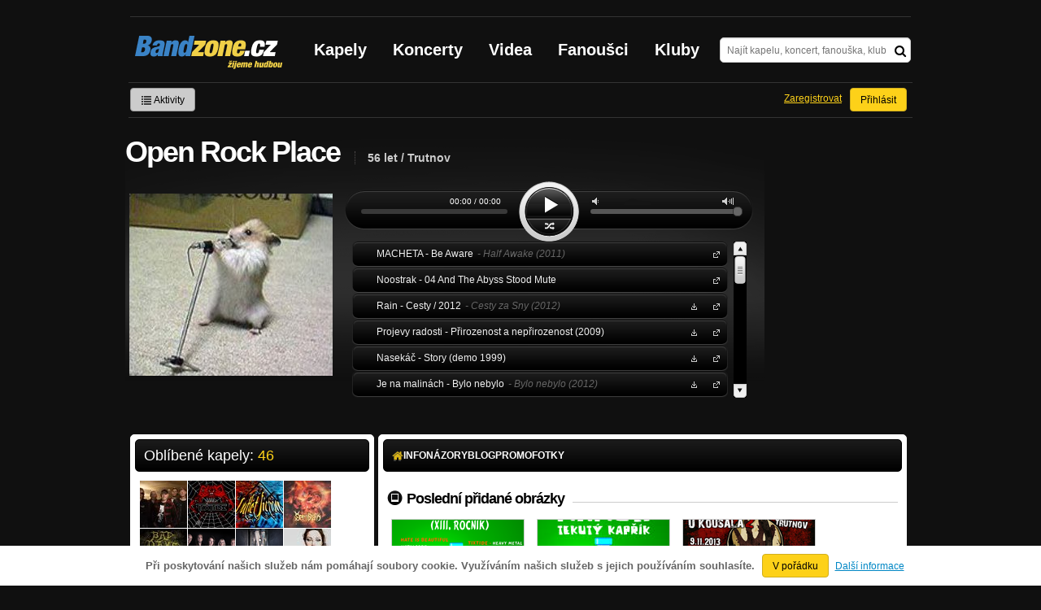

--- FILE ---
content_type: text/html; charset=UTF-8
request_url: https://bandzone.cz/fan/kousalklub
body_size: 13780
content:
<!-- @layout_r.phtml -->


<!--@page-header.phtml-->
<!-- $bodyclass:  bigAAd profileBigAd $head: 
<meta name="description" content="56 let / Trutnov, Oblíbené kapely: Seven, TixTide, Outlet Fiction, Set my brain, Bad Days Begin" />
 -->
<!DOCTYPE html>
<!-- @html-head.phtml -->
<html xmlns="http://www.w3.org/1999/xhtml" xml:lang="cs" lang="cs">
<head prefix="og: http://ogp.me/ns# fb: http://ogp.me/ns/fb# bandzone: http://ogp.me/ns/fb/bandzone#">
	<meta http-equiv="Content-Type" content="text/html;charset=utf-8" />
	<script async src="https://www.googletagmanager.com/gtag/js?id=G-QFTNY52YWL"></script>
	<script>

	window.dataLayer = window.dataLayer || [];
	function gtag(){dataLayer.push(arguments);}
	gtag('js', new Date());

	gtag('config', 'G-QFTNY52YWL');
	</script>


        <!-- Facebook Pixel Code -->
        <script>

            !function(f,b,e,v,n,t,s)
            {if(f.fbq)return;n=f.fbq=function(){n.callMethod?
            n.callMethod.apply(n,arguments):n.queue.push(arguments)};
            if(!f._fbq)f._fbq=n;n.push=n;n.loaded=!0;n.version='2.0';
            n.queue=[];t=b.createElement(e);t.async=!0;
            t.src=v;s=b.getElementsByTagName(e)[0];
            s.parentNode.insertBefore(t,s)}(window,document,'script',
            'https://connect.facebook.net/en_US/fbevents.js');
             fbq('init', '619652658954959');
            fbq('track', 'PageView');
        </script>

        <noscript>
            <img height="1" width="1"
           src="https://www.facebook.com/tr?id=619652658954959&ev=PageView
           &noscript=1"/>
        </noscript>
        <!-- End Facebook Pixel Code -->
        <script src='https://www.google.com/recaptcha/api.js'></script>



        <!-- static render-->
	<link href="/assets/css.fonts-faf0c1b.css" media="screen" rel="stylesheet" type="text/css" />
<link href="https://www.gstatic.com/firebasejs/ui/6.0.1/firebase-ui-auth.css" media="screen" rel="stylesheet" type="text/css" />
<link href="/assets/css.base-701d65a.css" media="screen" rel="stylesheet" type="text/css" />
<link href="/assets/css.cms-4dee125.css" media="screen" rel="stylesheet" type="text/css" />
<link href="/assets/css.jquery-ui-0a82bfe.css" media="screen" rel="stylesheet" type="text/css" />
<link href="/assets/css.widgets-637dd8f.css" media="screen" rel="stylesheet" type="text/css" />
<link href="/assets/css.custom2013-klubby-9dda377.css" media="screen" rel="stylesheet" type="text/css" />
<link href="/assets/css.guest-4bafbd1.css" media="screen" rel="stylesheet" type="text/css" />
<link href="/assets/css.custom2014-mattoni-2bc852e.css" media="screen" rel="stylesheet" type="text/css" />

        <!-- static render END-->

	<script>document.documentElement.className += 'js-enabled';</script>

	<!--[if lt IE 9]>
	<script src="/assets/js.IE-html5-add0fa8.js"></script>

	<script src="/assets/js.IE-pngFix-da6d382.js"></script>

	<![endif]-->

	<script src="/js/immediate.js"></script>


	<!--[if IE]>
	<link href="/assets/css.IE-0d1af09.css" media="screen" rel="stylesheet" type="text/css" />

	<![endif]-->

	<!--[if IE 6]>
	<link href="/assets/css.IE6-91ac34b.css" media="screen" rel="stylesheet" type="text/css" />

	<![endif]-->

	<!--[if lt IE 8]>
	<link href="/assets/css.IElt8-8d1d1a7.css" media="screen" rel="stylesheet" type="text/css" />

	<![endif]-->

<script src="https://ajax.googleapis.com/ajax/libs/jquery/1.8.3/jquery.min.js"></script>

<!-- Add firebase -->
<script src="https://cdnjs.cloudflare.com/ajax/libs/firebase/12.3.0/firebase-app-compat.js"></script>
<script src="https://cdnjs.cloudflare.com/ajax/libs/firebase/12.3.0/firebase-auth-compat.js"></script>
<script src="https://www.gstatic.com/firebasejs/ui/6.1.0/firebase-ui-auth__cs.js"></script>


	<meta name="robots" content="all" />


<meta property="fb:app_id" content="320155288046087"/>
<meta property="og:type" content="article"/>
<meta property="og:title" content="Open Rock Place"/>
<meta property="og:url" content="https://bandzone.cz/fan/kousalklub"/>
<meta property="og:image" content="https://bzmedia.cz/fan/b2/24/b97c/ac/06/ee2f/j64CdtC5ztVuOBQ76rg2-f-FysC-TE_u.jpg"/>
<meta property="og:site_name" content="Bandzone.cz"/>
<meta property="og:description" content="56 let / Trutnov"/>


<meta property="fb:app_id" content="320155288046087"/>
<meta property="og:title" content="Open Rock Place"/>
<meta property="og:url" content="https://bandzone.cz/kousalklub"/>
<meta property="og:image" content="https://bzmedia.cz/fan/b2/24/b97c/ac/06/ee2f/j64CdtC5ztVuOBQ76rg2-f-FysC-TE_u.jpg"/>
<meta property="og:site_name" content="Bandzone.cz"/>
<meta property="og:description" content="56 let / Trutnov"/>


	<script>

		function refreshGemius() {

			//gemius ajax refresh
			if (typeof(pp_gemius_identifier)=='undefined') { return }

			pp_gemius_identifier = pp_gemius_identifier.replace("USED_",'');
			pp_gemius_hit(pp_gemius_identifier);
		}


		var adRefreshLastTime = new Date().getTime();
		var adRefreshHandler = function(e) {

			refreshGemius();

			if (!window.bmone2n) {
				return;
			}

			if (new Date().getTime() - adRefreshLastTime < 10000) {
				return;
			}

			adRefreshLastTime = new Date().getTime();

			var keys = $('.ad').find('[id^="bmone2n-"]').map(function() { return $(this).attr('id').split('-')[1] });
			$(keys).each(function(index, value) {
				bbReload(value)
			});
		};

		var snippetUpdatedLoadTimeout;
		$(window).bind('snippets.updated', function() {
			clearTimeout(snippetUpdatedLoadTimeout);
			snippetUpdatedLoadTimeout = setTimeout(adRefreshHandler, 100); // Pockame, az probehnou hijaxy
		});

	</script>

	<title>
		Open Rock Place - Úvod | Bandzone.cz
	</title>


	<script>
//		window._start = new Date();
		window.ipAddress = "3.21.247.180";
		window.baseUri = "\/";
	</script>
	<link rel="icon" href="/img/favicon.ico" type="image/x-icon" id="favicon" data-busy="/img/favicon-loading.ico" />
	<script async src="https://pagead2.googlesyndication.com/pagead/js/adsbygoogle.js?client=ca-pub-4546413134477962"
     crossorigin="anonymous"></script>


	
<meta name="description" content="56 let / Trutnov, Oblíbené kapely: Seven, TixTide, Outlet Fiction, Set my brain, Bad Days Begin" />


</head>
<!-- @html-head.phtml END -->
<body class=" bigAAd profileBigAd" data-loading="#middle,#left,#full" data-page-class="fan">



<div class="approve-cookies">
    <span class="text">Při poskytování našich služeb nám pomáhají soubory cookie. Využíváním našich služeb s jejich používáním souhlasíte.
    </span>

    <a class="ga-event button" data-ga-event-category="Approve cookies" data-ga-event-action="Click" data-ga-event-label="test" href="/fan/kousalklub?do=approveCookies-approve">V pořádku</a>
    <a class="nw" href="https://www.google.com/policies/technologies/cookies/">Další informace</a>

</div>



<!-- @flash-messages.phtml -->
<!-- @flash-messages.phtml -->
<!--@page-header.phtml END-->

<div id="pagecontentwrapper" class="pagecontentdefault">
    <div class="skin-cover">
        <!-- @page-menu.phtml -->

    <div id="page">
        <div id="pageHeaderWrapper">
            <header id="pageHeader">
                <div id="logo">
                        <div class="bandzoneName">Bandzone.cz</div>
                        <div class="bandzoneClaim">žijeme hudbou</div>
                        <a id="logoImage" href="/"></a>
                </div>
                <nav>
<!-- @main-menu.phtml -->
                        <ul id="mainMenu">
				<li><a href="/kapely.html">Kapely</a></li>
				<li><a href="/koncerty">Koncerty</a></li>
				<li><a href="/videa.html">Videa</a></li>
				<li><a href="/fanousci.html">Fanoušci</a></li>
				<li><a href="/kluby.html">Kluby</a></li>
			</ul>
<!--@main-menu.phtml END -->                </nav>
                <div id="search">
<div id="snippet--__form-siteSearchForm" data-loading="#snippet--__form-siteSearchForm" data-scroll-to="#snippet--__form-siteSearchForm" data-scroll-align="#top"><form action="/fan/kousalklub?do=siteSearchForm-submit" method="post" name="frm-siteSearchForm"><input type="submit" class="primary button hide default" name="search" value="Hledat" />				<div>
					<input type="text" placeholder="Najít kapelu, koncert, fanouška, klub" class="text" name="query" id="frmsiteSearchForm-query" value="" />
					<button class="submit" type="submit"><i class="fa fa-search"></i></button>
				</div>
</form>

</div>                </div>
            </header><!-- #pageHeader -->

<div id="snippet--userBox" data-snippet-hash="bc6eac0b9aaea807abc30f766602e569"><div id="userBox" data-user-class="guest">
			<ul class="userTools homePage">
			<li>
				<a href="https://bandzone.cz/aktivity-promo.html" class="button ga-event secondary" data-ga-event-label="reklama na aktivity - proklik z userboxu" data-ga-event-action="Click" data-ga-event-category="Aktivity" ><i class="icon-list"></i> Aktivity</a>
			</li>
					</ul>

				<ul class="userTools homePage right">


							<li><a class="button" href="/fan/kousalklub?do=login">Přihlásit</a></li>
			<li><a class="tool" href="/registrace.html">Zaregistrovat</a></li>
		</ul>
		
		</div>

</div>
<div id="snippet--mattoniHvezdaInternetu2014PermanentMessage" data-snippet-hash="d41d8cd98f00b204e9800998ecf8427e"></div>
	<div class="clear"></div>
        </div>
    </div>
        
<div id="snippet--permanentMessages" data-snippet-hash="d41d8cd98f00b204e9800998ecf8427e"></div><!-- @page-menu.phtml END -->                            
<div style="display: flex">
    <div id="profileHeaderWrapper">

            <hgroup>

                    <div class="nameWrapper">
                            <div class="profile-name">
                                    <h1 class="cutter">
                                            Open Rock Place
                                            <span class="cityStyle">
                                                            56 let / Trutnov
                                            </span>
                                    </h1>
                            </div>
                    </div>


                    <div class="messageButton">

                    </div>

                    <div class="clear"></div>


            </hgroup>

            <div id="profileHeader">
                    <section id="profilePhoto">
<div id="snippet--profilePhoto" data-snippet-hash="add8cf4e3492cc631f9cf4b22055bec6">                            <figure>

                                    <a class="ajax" data-scroll-to="#galleryImageDetail" href="/fan/kousalklub?at=gallery&amp;ii=1483796">
                                            <img src="https://bzmedia.cz/fan/b2/24/b97c/ac/06/ee2f/j64CdtC5ztVuOBQ76rg2-f-FysC-TE_u.jpg" alt="Profilový obrázek Open Rock Place" />
                                    </a>


                            </figure>
</div>                            <div class="clear"></div>
                    </section>

                    <section id="player" class="fan">

                                                                        


		<div id="playerWidget"></div>

			<div class="alternative playlistText">
				<h4>Skladby v přehrávači</h4>
				<p>
					<span id="player-req-info">
						Pro přehrávání skladeb je třeba <span id="player-req-js">zapnutý javascript, </span> <span id="player-req-flash">flash plugin verze 9<span id="user-flash-info"></span></span> nebo HTML5 kompatibilní browser.
					</span><br />
					<span id="player-state-info"></span>
				</p>
			</div>
			<!--div id="sm2-container"></div-->
			<div>
			

			<ul id="playlist" >
				<li class="track" data-source="https://bandzone.cz/track/play/386961?hash=ae35bd8e743225f35375a0563b014a4b2aaa1cc9" >
					


						

						

					<strong class="title">
						<a class="band-link" href="/macheta" title="Na profil kapely MACHETA">MACHETA</a> - Be Aware<span class="album-title">- Half Awake (2011)</span>
											</strong>




				</li>
				<li class="track" data-source="https://bandzone.cz/track/play/504296?hash=599940cffb77093fb3443a60e8a2ebf1e8a77b4c" >
					


						


					<strong class="title">
						<a class="band-link" href="/noostrak" title="Na profil kapely Noostrak">Noostrak</a> - 04 And The Abyss Stood Mute
											</strong>




				</li>
				<li class="track" data-source="https://bandzone.cz/track/play/465581?hash=b41b6366d9a9ede074354b5d3b1dd99b8a507a4d" >
					


						

						

					<strong class="title">
						<a class="band-link" href="/rain" title="Na profil kapely Rain">Rain</a> - Cesty / 2012<span class="album-title">- Cesty za Sny (2012)</span>
											</strong>



					<a class="download" rel="nofollow" href="https://bandzone.cz/track/download/465581?hash=dc5f51eb27dd464ddabf4dc06baeb93e284f9971" title="Stáhnout skladbu Rain - Cesty / 2012- Cesty za Sny (2012)">Stáhnout MP3 zdarma</a>

				</li>
				<li class="track" data-source="https://bandzone.cz/track/play/70661?hash=21244419cb618ac507a0dee533b4d9754e31cb26" >
					


						


					<strong class="title">
						<a class="band-link" href="/projevyradosti" title="Na profil kapely Projevy radosti">Projevy radosti</a> - Přirozenost a nepřirozenost (2009)
											</strong>



					<a class="download" rel="nofollow" href="https://bandzone.cz/track/download/70661?hash=d0a7443bb6213bfdd88a85528baf74d599ded7e8" title="Stáhnout skladbu Projevy radosti - Přirozenost a nepřirozenost (2009)">Stáhnout MP3 zdarma</a>

				</li>
				<li class="track" data-source="https://bandzone.cz/track/play/493869?hash=9476dba32da5c1d2dcd84473c443004ed87b316e" >
					


						


					<strong class="title">
						<a class="band-link" href="/nasekac" title="Na profil kapely Nasekáč">Nasekáč</a> - Story (demo 1999)
											</strong>



					<a class="download" rel="nofollow" href="https://bandzone.cz/track/download/493869?hash=21ba21cd062e6625ffd2bfb49609358b5b581650" title="Stáhnout skladbu Nasekáč - Story (demo 1999)">Stáhnout MP3 zdarma</a>

				</li>
				<li class="track" data-source="https://bandzone.cz/track/play/533917?hash=145a6a204c6b2872d8735e19221eb54bbf63d53d" >
					


						

						

					<strong class="title">
						<a class="band-link" href="/jenamalinach" title="Na profil kapely Je na malinách">Je na malinách</a> - Bylo nebylo<span class="album-title">- Bylo nebylo (2012)</span>
											</strong>



					<a class="download" rel="nofollow" href="https://bandzone.cz/track/download/533917?hash=9518b214a29ea94caf31a36a293c333fb888e8f0" title="Stáhnout skladbu Je na malinách - Bylo nebylo- Bylo nebylo (2012)">Stáhnout MP3 zdarma</a>

				</li>
				<li class="track" data-source="https://bandzone.cz/track/play/549324?hash=b4ac3ca18fb93a20eb7365323f2382d3300250b1" >
					


						


					<strong class="title">
						<a class="band-link" href="/radiojerevan" title="Na profil kapely Radio Jerevan">Radio Jerevan</a> - 01 - Fast Car / album Hemisphygmia 2008
											</strong>



					<a class="download" rel="nofollow" href="https://bandzone.cz/track/download/549324?hash=968d4ee8ece200e30d13591e4fdb47f92ad2519a" title="Stáhnout skladbu Radio Jerevan - 01 - Fast Car / album Hemisphygmia 2008">Stáhnout MP3 zdarma</a>

				</li>
				<li class="track" data-source="https://bandzone.cz/track/play/549811?hash=4c81c572a21a30986200420140881da7281f4de3" >
					


						


					<strong class="title">
						<a class="band-link" href="/area" title="Na profil kapely Area Core">Area Core</a> - The End is Near - The End Is Near
											</strong>



					<a class="download" rel="nofollow" href="https://bandzone.cz/track/download/549811?hash=4b26655250a7aa5154d3e22bc87eb863e19ed66a" title="Stáhnout skladbu Area Core - The End is Near - The End Is Near">Stáhnout MP3 zdarma</a>

				</li>
				<li class="track" data-source="https://bandzone.cz/track/play/17183?hash=905ab257e105f1a497c8398047754767bec4283c" >
					


						


					<strong class="title">
						<a class="band-link" href="/var" title="Na profil kapely V.A.R.">V.A.R.</a> - Věci vostrý [CD 2007]
											</strong>



					<a class="download" rel="nofollow" href="https://bandzone.cz/track/download/17183?hash=461e01d5726ead97d86443a2dc1d88f9a8442c13" title="Stáhnout skladbu V.A.R. - Věci vostrý [CD 2007]">Stáhnout MP3 zdarma</a>

				</li>
				<li class="track" data-source="https://bandzone.cz/track/play/555012?hash=1f3ec04400786181ea70f066b52eb82738eec555" >
					


						


					<strong class="title">
						<a class="band-link" href="/pavilon9" title="Na profil kapely Pavilon9">Pavilon9</a> - My Life My Fight / 2013
											</strong>



					<a class="download" rel="nofollow" href="https://bandzone.cz/track/download/555012?hash=b2cb1c36c8a240a9804b9d2598bdb4452258b925" title="Stáhnout skladbu Pavilon9 - My Life My Fight / 2013">Stáhnout MP3 zdarma</a>

				</li>
				<li class="track" data-source="https://bandzone.cz/track/play/524853?hash=05b6e3d6104f3f8bb82263804543ea3dd0c06735" >
					


						


					<strong class="title">
						<a class="band-link" href="/morfeus" title="Na profil kapely Morfeus">Morfeus</a> - Night in the head (Demo3)
											</strong>



					<a class="download" rel="nofollow" href="https://bandzone.cz/track/download/524853?hash=99e3a9c6273548764b37066a8fb460e81e387d6c" title="Stáhnout skladbu Morfeus - Night in the head (Demo3)">Stáhnout MP3 zdarma</a>

				</li>
				<li class="track" data-source="https://bandzone.cz/track/play/478003?hash=fc2d804e22d914e73a6ec10ada9408d49cfe1ea6" >
					


						


					<strong class="title">
						<a class="band-link" href="/bsid" title="Na profil kapely B_side">B_side</a> - B_side - Bez moci - 2012  EP BEZ[MOC]
											</strong>



					<a class="download" rel="nofollow" href="https://bandzone.cz/track/download/478003?hash=b4883b58ad4d0356f1da1a647e9f8eb1f5ab463c" title="Stáhnout skladbu B_side - B_side - Bez moci - 2012  EP BEZ[MOC]">Stáhnout MP3 zdarma</a>

				</li>
				<li class="track" data-source="https://bandzone.cz/track/play/422814?hash=beae81c79884c6292e1e2cd942f709ef21786b5f" >
					


						


					<strong class="title">
						<a class="band-link" href="/inpain" title="Na profil kapely Inpain">Inpain</a> - Hide The Fact (2011)
											</strong>




				</li>
				<li class="track" data-source="https://bandzone.cz/track/play/452645?hash=372d1953d4173fada5a69b0d3336f1db62d426ab" >
					


						


					<strong class="title">
						<a class="band-link" href="/toleaveatrace" title="Na profil kapely To leave a trace">To leave a trace</a> - The Endless Song Of One Day - Boatman is the hero EP 2011
											</strong>




				</li>
				<li class="track" data-source="https://bandzone.cz/track/play/519453?hash=5e2d2eb1d014db67404a89f0852e38ae1e1c6b28" >
					


						


					<strong class="title">
						<a class="band-link" href="/pittypoky" title="Na profil kapely PittyPoky">PittyPoky</a> - Junkie
											</strong>



					<a class="download" rel="nofollow" href="https://bandzone.cz/track/download/519453?hash=5c50406f46b866c36c5f5008db99ab4289dc0a9d" title="Stáhnout skladbu PittyPoky - Junkie">Stáhnout MP3 zdarma</a>

				</li>
				<li class="track" data-source="https://bandzone.cz/track/play/531687?hash=60815c65c4929256b0f677ceadbaea640850266e" >
					


						

						

					<strong class="title">
						<a class="band-link" href="/diligence" title="Na profil kapely Diligence">Diligence</a> - Claws of the Incomplete<span class="album-title">- Singl - Claws of the Incomplete (2012)</span>
											</strong>



					<a class="download" rel="nofollow" href="https://bandzone.cz/track/download/531687?hash=a3bd6f1daf50bee9afe2ee8316945fdd407ed224" title="Stáhnout skladbu Diligence - Claws of the Incomplete- Singl - Claws of the Incomplete (2012)">Stáhnout MP3 zdarma</a>

				</li>
				<li class="track" data-source="https://bandzone.cz/track/play/538881?hash=78c461420408ba0f1e89247fa4c04aa9af6b0163" >
					


						


					<strong class="title">
						<a class="band-link" href="/streetmachine" title="Na profil kapely Streetmachine">Streetmachine</a> - Démovi v nás [CD Ber nebo nech bejt 2011]
											</strong>




				</li>
				<li class="track" data-source="https://bandzone.cz/track/play/560970?hash=2198d66098a947283f2e61f399f6a17e83ae5439" >
					


						


					<strong class="title">
						<a class="band-link" href="/faking" title="Na profil kapely F.A.King">F.A.King</a> - Jacket Tight [ Single 2013 ]
											</strong>



					<a class="download" rel="nofollow" href="https://bandzone.cz/track/download/560970?hash=cca620deeef27e47f4d63832ff7b20bd01c40a71" title="Stáhnout skladbu F.A.King - Jacket Tight [ Single 2013 ]">Stáhnout MP3 zdarma</a>

				</li>
				<li class="track" data-source="https://bandzone.cz/track/play/532061?hash=610ab50bffc78d0c8f379c78527cbcda489759c8" >
					


						


					<strong class="title">
						<a class="band-link" href="/lastninjas" title="Na profil kapely Last Ninjas">Last Ninjas</a> - EL PASO (HARDCORE SPIRIT 2013)
											</strong>



					<a class="download" rel="nofollow" href="https://bandzone.cz/track/download/532061?hash=10b9860f6ff5562cf9c165b66d25facf129373fa" title="Stáhnout skladbu Last Ninjas - EL PASO (HARDCORE SPIRIT 2013)">Stáhnout MP3 zdarma</a>

				</li>
				<li class="track" data-source="https://bandzone.cz/track/play/488594?hash=39cd1be40f7ea5909a32166e26f886f7927f7fde" >
					


						


					<strong class="title">
						<a class="band-link" href="/everydayhate" title="Na profil kapely Everyday Hate">Everyday Hate</a> - Nikdy sami (Rebirth 2011)
											</strong>



					<a class="download" rel="nofollow" href="https://bandzone.cz/track/download/488594?hash=edbd503322c6efe4de7caa2df153e23cdf1199f7" title="Stáhnout skladbu Everyday Hate - Nikdy sami (Rebirth 2011)">Stáhnout MP3 zdarma</a>

				</li>
				<li class="track" data-source="https://bandzone.cz/track/play/530845?hash=88141232b1d01597d4c6e6e4e32212fe6dcdebc4" >
					


						


					<strong class="title">
						<a class="band-link" href="/sarcastix" title="Na profil kapely Sarcastix">Sarcastix</a> - Pripjať (DEMOtivation)
											</strong>



					<a class="download" rel="nofollow" href="https://bandzone.cz/track/download/530845?hash=379a98f084e934194d76f2bbbecbadc3a68753be" title="Stáhnout skladbu Sarcastix - Pripjať (DEMOtivation)">Stáhnout MP3 zdarma</a>

				</li>
				<li class="track" data-source="https://bandzone.cz/track/play/524431?hash=5d06618a0329fdbeaa05d820cfccef1955f10938" >
					


						


					<strong class="title">
						<a class="band-link" href="/bluesmystery" title="Na profil kapely Blues Mystery">Blues Mystery</a> - Blues Mystery - As The Years Go Passing By - Live
											</strong>




				</li>
				<li class="track" data-source="https://bandzone.cz/track/play/217858?hash=7c501975fd15530afaa190a32b4529ed251ec6fb" >
					


						


					<strong class="title">
						<a class="band-link" href="/ganka" title="Na profil kapely Ganka">Ganka</a> - Zkurvenej Život
											</strong>



					<a class="download" rel="nofollow" href="https://bandzone.cz/track/download/217858?hash=1d3dabfeeb4b068d33f0ec1eb4c0f25938de5813" title="Stáhnout skladbu Ganka - Zkurvenej Život">Stáhnout MP3 zdarma</a>

				</li>
				<li class="track" data-source="https://bandzone.cz/track/play/321796?hash=2d51a2c1a75832ba00949627302d46e6281bec66" >
					


						


					<strong class="title">
						<a class="band-link" href="/ppp" title="Na profil kapely PPP">PPP</a> - Tvuj smich demo2010
											</strong>



					<a class="download" rel="nofollow" href="https://bandzone.cz/track/download/321796?hash=db7966cd2a17ac9e6c09665274efce22f0410bc6" title="Stáhnout skladbu PPP - Tvuj smich demo2010">Stáhnout MP3 zdarma</a>

				</li>
				<li class="track" data-source="https://bandzone.cz/track/play/557284?hash=c202126f563f45134531185a5f9a82478d0319fe" >
					


						

						

					<strong class="title">
						<a class="band-link" href="/tlupatlap" title="Na profil kapely Tlupa Tlap">Tlupa Tlap</a> - Antabus blues  - z alba TLUPA TLAP 2013<span class="album-title">- TLUPA TLAP (2013)</span>
											</strong>




				</li>
				<li class="track" data-source="https://bandzone.cz/track/play/488969?hash=cd42faef22cb95e00d0a8f4f7b29616f1cf77942" >
					


						


					<strong class="title">
						<a class="band-link" href="/diekindergartenbande" title="Na profil kapely Die Kindergartenbande">Die Kindergartenbande</a> - Néblovka
											</strong>




				</li>
				<li class="track" data-source="https://bandzone.cz/track/play/344800?hash=008ad577f37a50bb55152d28c634445dbb0dbdd5" >
					


						


					<strong class="title">
						<a class="band-link" href="/cemursamur" title="Na profil kapely Cémuršámur">Cémuršámur</a> - Amálka-LP/CD ...Japabyne! 2010
											</strong>



					<a class="download" rel="nofollow" href="https://bandzone.cz/track/download/344800?hash=a504d2d5664c229d932f2fd142c4d0a70254faa0" title="Stáhnout skladbu Cémuršámur - Amálka-LP/CD ...Japabyne! 2010">Stáhnout MP3 zdarma</a>

				</li>
				<li class="track" data-source="https://bandzone.cz/track/play/499112?hash=9d0c19a25f3ef05a76599cf5d9b2941210316263" >
					


						


					<strong class="title">
						<a class="band-link" href="/poslednilez" title="Na profil kapely Poslední Lež">Poslední Lež</a> - Voda (Vivere Elementa 2012)
											</strong>



					<a class="download" rel="nofollow" href="https://bandzone.cz/track/download/499112?hash=206dda269da79c314e7354a13db435a1d2e290d8" title="Stáhnout skladbu Poslední Lež - Voda (Vivere Elementa 2012)">Stáhnout MP3 zdarma</a>

				</li>
				<li class="track" data-source="https://bandzone.cz/track/play/458079?hash=196667f5639178209ffa4e0163427a5297fcd1d7" >
					


						

						

					<strong class="title">
						<a class="band-link" href="/strangebandzoneweb" title="Na profil kapely Strange?">Strange?</a> - Under cover<span class="album-title">- Follow the light (2012)</span>
											</strong>



					<a class="download" rel="nofollow" href="https://bandzone.cz/track/download/458079?hash=1382935a22ed17876fe7ec886cc7bacc541c4a2f" title="Stáhnout skladbu Strange? - Under cover- Follow the light (2012)">Stáhnout MP3 zdarma</a>

				</li>
				<li class="track" data-source="https://bandzone.cz/track/play/482992?hash=d1216b887c49ef2d93f6edc47854bac08eff4921" >
					


						

						

					<strong class="title">
						<a class="band-link" href="/notfragile" title="Na profil kapely Not Fragile">Not Fragile</a> - Disorder All Over<span class="album-title">- Anomal (2012)</span>
											</strong>



					<a class="download" rel="nofollow" href="https://bandzone.cz/track/download/482992?hash=2b127db680aa8593762e66f45789880b3df9e677" title="Stáhnout skladbu Not Fragile - Disorder All Over- Anomal (2012)">Stáhnout MP3 zdarma</a>

				</li>
				<li class="track" data-source="https://bandzone.cz/track/play/479768?hash=98d5b7d588904aa1fbaa9040e0ff8f5a2bb6672e" >
					


						


					<strong class="title">
						<a class="band-link" href="/exorcizphobia" title="Na profil kapely Exorcizphobia">Exorcizphobia</a> - 06. Legalized Slavery (Something Is Wrong - LP 2012)
											</strong>




				</li>
				<li class="track" data-source="https://bandzone.cz/track/play/533040?hash=68801c7dd20e64de2f8763593a74921716409a2c" >
					


						


					<strong class="title">
						<a class="band-link" href="/neoduvodnitelnalitost" title="Na profil kapely Neodůvodnitelná lítost">Neodůvodnitelná lítost</a> - Čas
											</strong>



					<a class="download" rel="nofollow" href="https://bandzone.cz/track/download/533040?hash=b85dfde24267e5538e9ba2ead724974d0d24e621" title="Stáhnout skladbu Neodůvodnitelná lítost - Čas">Stáhnout MP3 zdarma</a>

				</li>
			</ul>
			</div>

			<div class="playlistText hide" id="playlistEmpty">

                                    <h3>Playlist je prázdný :(</h3>
					<p>
						Fanoušek Open Rock Place si do osobního playlistu zatím nepřidal žádné skladby.
					</p>

			</div>


                            <div class="clear"></div>

                    </section><!-- #player -->

                    <div class="clear"></div>
            </div>
    </div>
<br />
</div>

                            <div id="pageContent" style="display: flex; justify-content: space-between">
                                   <div id="left" style="width: 300px">


                                            
<div id="snippet--fanPromoBox" data-snippet-hash="e1c06d85ae7b8b032bef47e42e4c08f9">

</div>

<section class="block" id="favoriteBandsBox">

	<header class="blockHeader">

		<h3>
			Oblíbené kapely:
			<span class="yellow">46</span>
		</h3>

	</header>

	<div class="content" data-loading="favoriteBandsBox">
		<div id="snippet-favoriteBandsList-favoriteBandsList" data-snippet-hash="b82181244c8cb7d3ee55bb37afb05633">



	<div class="items clear" id="__paged-favoriteBandsList">
					<div class="profileLink band shrunk"><a href="/seven" title="Přejít na profil: Seven"><img src="https://bzmedia.cz/band/se/seven/gallery/profile.default/dcvHq74I0kHr20TDBuwlNEwMr2wl1MVf.jpg" alt="Profilový obrázek Seven" /><div class="description cutter"><h4 class="title cutter">Seven</h4><span class="genre cutter">rock</span><span class="separator"> / </span><span class="city cutter">Mladá Boleslav</span></div></a><div class="clearLeft"></div></div>
					<div class="profileLink band shrunk"><a href="/tixtidemelodyrock" title="Přejít na profil: TixTide"><img src="https://bzmedia.cz/band/ti/tixtidemelodyrock/gallery/profile.default/0HiGbSebPxA_pPdwh1Zx9OmfpRQdEtcF.jpg" alt="Profilový obrázek TixTide" /><div class="description cutter"><h4 class="title cutter">TixTide</h4><span class="genre cutter">rock-metal</span><span class="separator"> / </span><span class="city cutter">Mnichovo Hradiště</span></div></a><div class="clearLeft"></div></div>
					<div class="profileLink band shrunk"><a href="/outletfiction" title="Přejít na profil: Outlet Fiction"><img src="https://bzmedia.cz/band/52/f8/9478/fb/5d/7995/7Ax7C6JkfiRvEZWJ-fJoFFf1p_v-w7oK.jpg" alt="Profilový obrázek Outlet Fiction" /><div class="description cutter"><h4 class="title cutter">Outlet Fiction</h4><span class="genre cutter">metal-metalcore</span><span class="separator"> / </span><span class="city cutter">Libštát</span></div></a><div class="clearLeft"></div></div>
					<div class="profileLink band shrunk"><a href="/setmybrain" title="Přejít na profil: Set my brain"><img src="https://bzmedia.cz/band/ea/c7/afcb/7f/f0/4748/jPbzRwqwLK5pSKOIe0V5kp0R4Jd2E6Gp.jpg" alt="Profilový obrázek Set my brain" /><div class="description cutter"><h4 class="title cutter">Set my brain</h4><span class="genre cutter">death-metalcore</span><span class="separator"> / </span><span class="city cutter">Hořice</span></div></a><div class="clearLeft"></div></div>
					<div class="profileLink band shrunk"><a href="/baddaysbegin" title="Přejít na profil: Bad Days Begin"><img src="https://bzmedia.cz/band/39/e8/f2c4/59/b9/3839/eX5YIqNbfvA_6Os5pKBhlZWNzghZAKGp.jpg" alt="Profilový obrázek Bad Days Begin" /><div class="description cutter"><h4 class="title cutter">Bad Days Begin</h4><span class="genre cutter">death-metalcore</span><span class="separator"> / </span><span class="city cutter">Tábor</span></div></a><div class="clearLeft"></div></div>
					<div class="profileLink band shrunk"><a href="/macheta" title="Přejít na profil: MACHETA"><img src="https://bzmedia.cz/band/ma/macheta/gallery/profile.default/ED5-qm3Ls8lzGrZPbbPSGEu4FV9uq6Gi.jpg" alt="Profilový obrázek MACHETA" /><div class="description cutter"><h4 class="title cutter">MACHETA</h4><span class="genre cutter">metalcore-death</span><span class="separator"> / </span><span class="city cutter">České Budějovice</span></div></a><div class="clearLeft"></div></div>
					<div class="profileLink band shrunk"><a href="/noostrak" title="Přejít na profil: Noostrak"><img src="https://bzmedia.cz/band/no/noostrak/gallery/profile.default/pG7ojmq-KnCEM0q1Qq8DlLz7My0u9Llz.jpg" alt="Profilový obrázek Noostrak" /><div class="description cutter"><h4 class="title cutter">Noostrak</h4><span class="genre cutter">progressive-death</span><span class="separator"> / </span><span class="city cutter">Havlíčkův Brod</span></div></a><div class="clearLeft"></div></div>
					<div class="profileLink band shrunk"><a href="/ztracenailuze" title="Přejít na profil: Ztracená Iluze"><img src="https://bzmedia.cz/band/zt/ztracenailuze/gallery/profile.default/muK4WTq4D71fOo6WZnjQm2Ph8pnI2ReH.jpg" alt="Profilový obrázek Ztracená Iluze" /><div class="description cutter"><h4 class="title cutter">Ztracená Iluze</h4><span class="genre cutter">hard rock-metal</span><span class="separator"> / </span><span class="city cutter">Poříčí</span></div></a><div class="clearLeft"></div></div>
		<div class="clear"></div>
	</div>

	<a class="unshrink more ajax" data-loading="#__paged-favoriteBandsList"
	   href="/fan/kousalklub?fbs=0&amp;fbp=1">Rozbalit <span class="moreArrows">»</span></a>



</div>		<div class="clear"></div>
	</div>
</section>

<section class="block" id="friendsBox">

	<header class="blockHeader">

		<h3>
<div id="snippet--fanFriendCount" data-snippet-hash="f2e9bd11a2be80d15d8d5d6a6c3ecb18">			Přátelé:
			<span class="yellow">45</span>
</div>		</h3>

	</header>
	<div class="content"  data-loading="#friendsBox">

				<div id="snippet-friendsList-friendsList" data-snippet-hash="7a5e7bb2b4671c5e4856130b62c9ba16">



	<div class="items clear" id="__paged-friendsList">
					<div class="profileLink fan shrunk"><a href="/fan/kopysaurus" title="Přejít na profil: Kopysaurus"><img src="https://bzmedia.cz/fan/ko/kopysaurus/gallery/profile.default/564309_t_s.jpg" alt="Profilový obrázek Kopysaurus" /><div class="description cutter"><h4 class="title cutter">Kopysaurus</h4><span class="age">45 let</span><span class="separator"> / </span><span class="city cutter">Ústí nad Labem</span></div></a><div class="clearLeft"></div></div>
					<div class="profileLink fan shrunk"><a href="/fan/honzakv" title="Přejít na profil: Honza K. / RAiN"><img src="https://bzmedia.cz/fan/ho/honzakv/gallery/profile.default/C2FQ2tSg3OkIh0jEJKTiwvawnJ1r-MGj.jpg" alt="Profilový obrázek Honza K. / RAiN" /><div class="description cutter"><h4 class="title cutter">Honza K. / RAiN</h4><span class="age">53 let</span><span class="separator"> / </span><span class="city cutter">Nové Město pod Smrkem</span></div></a><div class="clearLeft"></div></div>
					<div class="profileLink fan shrunk"><a href="/fan/ddrummer" title="Přejít na profil: ddrummer"><img src="https://bzmedia.cz/fan/dd/ddrummer/gallery/profile.default/505240_t_s.jpg" alt="Profilový obrázek ddrummer" /><div class="description cutter"><h4 class="title cutter">ddrummer</h4><span class="age">17 let</span><span class="separator"> / </span><span class="city cutter">Nemojedy</span></div></a><div class="clearLeft"></div></div>
					<div class="profileLink fan shrunk"><a href="/fan/jthee" title="Přejít na profil: Jiří Týfa"><img src="https://bzmedia.cz/fan/jt/jthee/gallery/profile.default/i4lFepEfcoMok0Le5LRz-sEpEg1zJZQD.jpg" alt="Profilový obrázek Jiří Týfa" /><div class="description cutter"><h4 class="title cutter">Jiří Týfa</h4><span class="city cutter">Olomouc</span></div></a><div class="clearLeft"></div></div>
					<div class="profileLink fan shrunk"><a href="/fan/pashovec" title="Přejít na profil: pashovec"><img src="https://bzmedia.cz/fan/pa/pashovec/gallery/profile.default/499265_t_s.jpg" alt="Profilový obrázek pashovec" /><div class="description cutter"><h4 class="title cutter">pashovec</h4><span class="age">50 let</span><span class="separator"> / </span><span class="city cutter">Pilníkov</span></div></a><div class="clearLeft"></div></div>
					<div class="profileLink fan shrunk"><a href="/fan/matejhanc" title="Přejít na profil: Hunch"><img src="https://bzmedia.cz/fan/ma/matejhanc/gallery/profile.default/JyZCEel3dx3atE0lxx0L-aHERUZAZ1gg.jpg" alt="Profilový obrázek Hunch" /><div class="description cutter"><h4 class="title cutter">Hunch</h4><span class="age">40 let</span><span class="separator"> / </span><span class="city cutter"></span></div></a><div class="clearLeft"></div></div>
					<div class="profileLink fan shrunk"><a href="/fan/matesec" title="Přejít na profil: matesec"><img src="https://bzmedia.cz/fan/d7/11/598b/1f/b3/6813/wW0HIQN2_N1H0EC0A3cLwDXfMqyutWwp.jpg" alt="Profilový obrázek matesec" /><div class="description cutter"><h4 class="title cutter">matesec</h4><span class="age">14 let</span><span class="separator"> / </span><span class="city cutter">Hostinné</span></div></a><div class="clearLeft"></div></div>
					<div class="profileLink fan shrunk"><a href="/fan/pojm" title="Přejít na profil: Pojm"><img src="https://bzmedia.cz/fan/74/51/59bd/6d/ab/9507/YM3KGQoq9ycCN0KvOkKE2qOnfTZAhXsK.jpg" alt="Profilový obrázek Pojm" /><div class="description cutter"><h4 class="title cutter">Pojm</h4><span class="age">48 let</span><span class="separator"> / </span><span class="city cutter">Vrchlabí</span></div></a><div class="clearLeft"></div></div>
		<div class="clear"></div>
	</div>

	<a class="unshrink more ajax" data-loading="#__paged-friendsList"
	   href="/fan/kousalklub?fls=0&amp;flp=1">Rozbalit <span class="moreArrows">»</span></a>



</div>		<div class="clear"></div>
	</div>
</section>


<section class="block" id="statsBox">

	<header class="blockHeader">

		<h3>Statistika profilu</h3>

	</header>

	<div class="content">
		<dl class="stats">
	<dt>Návštěv dnes</dt>
		<dd>1</dd>
	<dt>Návštěv celkem</dt>
		<dd>1 903</dd>
	<dt>Profil registrován</dt>
		<dd>15.6.2013</dd>
</dl>
<div class="clear"></div>			</div>
	<div class="clear"></div>
</section>



                                    </div><!-- #left -->                                
                                    <div id="middle" style="width: 650px">
                                            <div  class="block">


                                                    
<div id="">

	<div id="snippet-mainTabs-tabNavigation" data-snippet-hash="4987e0837baa616745cd56d59ef07b34">	<nav class="tabs blockHeader">

					<a  class="tabs__link ajax is-active" href="/fan/kousalklub?at=dashboard" data-loading="#__tab-mainTabs">
<svg class="icon icon-home"><use xlink:href="/frontend/img/icons.svg#icon-home"></use></svg>
					</a>

						<a class="tabs__link ajax" href="/fan/kousalklub?at=info" data-loading="#__tab-mainTabs">
								Info
						</a>

						<a class="tabs__link ajax" href="/fan/kousalklub?at=postList" data-loading="#__tab-mainTabs">
								Názory
						</a>

					<a class="tabs__link is-disabled">
							Blog
					</a>

					<a class="tabs__link is-disabled">
							Promo
					</a>

						<a class="tabs__link ajax" href="/fan/kousalklub?at=gallery" data-loading="#__tab-mainTabs">
								Fotky
						</a>
	</nav>
</div>
<div id="snippet--mainTabs" data-snippet-hash="1b75e54f90bbcefc910c2278b8231a21">	<div class="content contentWithAd">
		<div id="snippet-mainTabs-tabContent" data-snippet-hash="61bdfd3e5be42cb3c3a83d21c77608e4">	<div class="tabs__content" id="__tab-mainTabs">

		
					<div id="dashboard" data-loading="#dashboard">



	<section>
		<header class="sectionHeader">
			<h2><span class="bullet bulletImage"></span>Poslední přidané obrázky</h2>
		</header>

		<ul class="gallery">
			<li>
				<a data-gallery-id="825111" data-image-id="2318834" class="gallery-lightbox verticalAlignWrapper" title="" href="/fan/kousalklub?at=gallery&amp;ii=2318834">
					<span class="verticalAlignItem"><img src="https://bzmedia.cz/fan/b2/24/b97c/f1/95/f4cb/QRv-jea-EFOqEQx2EUEOJcD6J558bdgr.jpg" alt="Obrázek" width="162" height="162" /></span>
				</a>
			</li>
			<li>
				<a data-gallery-id="630516" data-image-id="1633124" class="gallery-lightbox verticalAlignWrapper" title="" href="/fan/kousalklub?at=gallery&amp;ii=1633124">
					<span class="verticalAlignItem"><img src="https://bzmedia.cz/fan/b2/24/b97c/32/29/6718/KU3MeifYyNMTaUbt05dHV0X_TSAfsVLi.jpg" alt="Obrázek" width="162" height="162" /></span>
				</a>
			</li>
			<li>
				<a data-gallery-id="620417" data-image-id="1592016" class="gallery-lightbox verticalAlignWrapper" title="" href="/fan/kousalklub?at=gallery&amp;ii=1592016">
					<span class="verticalAlignItem"><img src="https://bzmedia.cz/fan/b2/24/b97c/f2/e8/d49d/kNMQvJYVfEXpYcCRhLtikXFGE9f5rzUn.jpg" alt="Obrázek" width="162" height="162" /></span>
				</a>
			</li>
		</ul>

		<div class="clear"></div>
		<a class="more ajax" href="/fan/kousalklub?at=gallery" data-scroll-to="#middle">
			Zobrazit všechny galerie
		</a>

		<div class="clear"></div>
	</section>

	<section>
		<header class="sectionHeader">
			<h2><span class="bullet bulletPost"></span>Poslední názory</h2>
		</header>


<article class="post">
	<div class="editable" data-loading="#__editable-fanPost-all-4756805" id="__editable-fanPost-all-4756805">
			<div class="editable-content">

	

	<header>
		<div class="profileLink fan shrunk"><a href="/fan/mdrum" title="Přejít na profil: mdrum"><img src="https://bzmedia.cz/fan/md/mdrum/gallery/profile.default/2Qn58_q_GnKXDPfKzJD5MYmO-0XPAcdV.jpg" alt="Profilový obrázek mdrum" /><div class="description cutter"><h4 class="title cutter">mdrum</h4><span class="city cutter">Havířov</span></div></a><div class="clearLeft"></div></div>
		<h4>
			<a href="/fan/mdrum">mdrum</a>
			
		</h4>
		<time class="date" datetime="2021-01-30T20:33:56+01:00">30.1.2021 ve 20:33</time>
	</header>

	<p class="content">
		Ahoj , zvu Tě na profil naší kapely a přeji pohodové dny ! <a href="https://bandzone.cz/bastardband" class="nw">https://bandzone.cz/bastardband</a>
	</p>

	<div class="clear"></div>
			</div>

	</div>
</article>

<article class="post">
	<div class="editable" data-loading="#__editable-fanPost-all-4540848" id="__editable-fanPost-all-4540848">
			<div class="editable-content">

	

	<header>
		<div class="profileLink band shrunk"><a href="/laidtowaste" title="Přejít na profil: Laid to Waste"><img src="https://bzmedia.cz/band/ki/killkillkill/gallery/profile.default/DKW2iThYBdzK0lBanLG9yTZcL3qasEW5.jpg" alt="Profilový obrázek Laid to Waste" /><div class="description cutter"><h4 class="title cutter">Laid to Waste</h4><span class="genre cutter">thrash-speed</span><span class="separator"> / </span><span class="city cutter">Praha</span></div></a><div class="clearLeft"></div></div>
		<h4>
			<a href="/laidtowaste">Laid to Waste</a>
			
		</h4>
		<time class="date" datetime="2015-09-12T11:35:15+02:00">12.9.2015 v 11:35</time>
	</header>

	<p class="content">
		Ahoj! Zkoušíme oslovit thrashové fanoušky. Vydali jsme svůj debut na <a href="http://bandzone.cz/laidtowaste" class="nw">http://bandzone.cz/laidtowaste</a><br />
<br />
Když se Ti to nebude líbit, tak prosím o prominutí :)
	</p>

	<div class="clear"></div>
			</div>

	</div>
</article>

<article class="post">
	<div class="editable" data-loading="#__editable-fanPost-all-4477317" id="__editable-fanPost-all-4477317">
			<div class="editable-content">

	

	<header>
		<div class="profileLink band shrunk"><a href="/everydayhate" title="Přejít na profil: Everyday Hate"><img src="https://bzmedia.cz/band/ev/everydayhate/gallery/profile.default/r2RFls_DitnFfK0A8eIfESgrwXw0dAQQ.jpg" alt="Profilový obrázek Everyday Hate" /><div class="description cutter"><h4 class="title cutter">Everyday Hate</h4><span class="genre cutter">hardcore</span><span class="separator"> / </span><span class="city cutter">Hradec Králové</span></div></a><div class="clearLeft"></div></div>
		<h4>
			<a href="/everydayhate">Everyday Hate</a>
			
		</h4>
		<time class="date" datetime="2015-01-29T20:56:21+01:00">29.1.2015 ve 20:56</time>
	</header>

	<p class="content">
		<br />
<br />
<br />
čuzzzz,něco sme zas spáchali,mrkni na to:):)<br />
<br />
<a href="https://www.youtube.com/watch?v=ZKIyBk9chdM" class="nw">https://www.youtube.com/watch?v=ZKIyBk…</a><br />

	</p>

	<div class="clear"></div>
			</div>

	</div>
</article>

		<a class="more ajax" href="/fan/kousalklub?at=postList" data-scroll-to="#middle">
			Zobrazit všechny názory
		</a>

		<div class="clear"></div>
	</section>


</div>
		
	</div>
</div></div>
</div>
<div class="clear"></div>

</div>


                                                    <div class="clear"></div>

                                            </div><!-- .block -->
                                                                                                                            </div><!-- #middle -->
                                    <div class="clear"></div>
                            </div><!-- #pageContent -->
    </div>
    <!-- footer.phtml -->
<div id="pageFooterWrapper">

    <footer id="pageFooter">

        <div id="footerColumn1" class="column">

            <section id="pageFooterSitemap">
                <h3>Bandzone.cz</h3>
                <nav>
                    <ul>
                        <li>
                            <a href="/kapely.html">Kapely</a>
                        </li>
                        <li>
                            <a href="/gig.geo-search/default">Koncerty</a>
                        </li>
                        <li>
                            <a href="/videa.html">Videa</a>
                        </li>
                        <li>
                            <a href="/fanousci.html">Fanoušci</a>
                        </li>
                        <li>
                            <a href="/kluby.html">Kluby</a>
                        </li>
                        <li>
                            <a href="/souteze.html">Soutěže</a>
                        </li>
                        <li>
                            <a href="https://blog.bandzone.cz/">Bandzone.cz blog</a>
                        </li>
                    </ul>
                </nav>

            </section>

        </div>


        <div id="footerColumn2" class="column add">

            <section id="pageFooterAdveritsment">
                <h3>Inzerce a ostatní projekty</h3>
                <nav>
                    <ul>
                        <li>
                            <a href="/rezervace-top-promo.html">Rezervace top promo pozice na homepage</a>
                        </li>
                        <li>
                            <a href="/inzerce.html">Inzerce</a>
                        </li>
                    </ul>
                </nav>

                <nav class="social-links">
                    <a class="facebook" title="Facebook profil Bandzone.cz" href="http://www.facebook.com/pages/Bandzonecz/179947119205" target="_blank"><i class="fa fa-facebook-square"></i></a>
                    <a class="youtube" title="Youtube kanál" href="https://www.youtube.com/user/bandzone" target="_blank"><i class="fa fa-youtube-square"></i></a>
                    <a class="twitter" title="Twitter" href="http://twitter.com/bandzone" target="_blank"><i class="fa fa-twitter-square"></i></a>
                    <a class="instagram" title="Instagram"  href="https://instagram.com/bandzone.cz/" target="_blank"><i class="fa fa-instagram"></i></a>
                </nav>
            </section>
        </div>

        <div class="column">
            <section id="pageFooterFollow">
                <h3>Služby pro kapely</h3>
                <nav>
                    <ul>
                                                <li>
                            <a href="/sluzby-pro-kapely/clanek/presskit.html">Presskity</a>
                        </li>
                        <li>
                            <a href="/sluzby-pro-kapely/clanek/prodejhudbu-cz.html">Prodejhudbu.cz</a>
                        </li>
                        <li>
                            <a href="/sluzby-pro-kapely/clanek/bandzone-doprava-mercedes-sprinter-8-1-mist.html">Doprava kapel</a>
                        </li>
                    </ul>
                </nav>
            </section>
        </div>

        <div id="footerColumn3" class="column">

            <section id="pageFooterSupport">
                <h3>Podpora</h3>
                <nav>
                    <ul>
                        <li>
                            <a href="/napoveda.html">
                                Nápověda &amp; <abbr title="často kladené otázky">FAQ</abbr>
                            </a>
                        </li>
                        <li>
                            <a href="/kontakt.html">Kontakt</a>
                        </li>
                        <li>
                            <a href="/podminky-pouzivani.html">Podmínky používání</a>
                        </li>
                        <li>
                            <a href="/o-bandzone.html">O Bandzone.cz</a>
                        </li>
                        <li>
                            <a href="/presskit-a-dtp.html">Loga a dtp.</a>
                        </li>
                    </ul>
                </nav>
            </section>

        </div>

        <div id="footerColumn4" class="column">

            <div id="footerStats">
<dl>

	<dt>
      Registrovaných skupin
	</dt>
	<dd>
		46 829
	</dd>

	<dt>
      Registrovaných fanoušků
	</dt>
	<dd>
		226 200
	</dd>

	<dt>
      Skladeb v databázi
	</dt>
	<dd>
		337 752
	</dd>



</dl>
            </div>

        </div>

        <div class="clearLeft"></div>

    </footer>

</div>

<div id="snippet--adminContainer" data-snippet-hash="68b329da9893e34099c7d8ad5cb9c940">
</div><!-- //footer.phtml --></div>
<!-- @page-footer.phtml -->
	<script>
<!--//--><![CDATA[//><!--
var pp_gemius_identifier = new String('.co7y6bYeKGdv658Qc0d15eALV.UcKdCxKYtFLe_AtT.p7');

function gemius_pending(i) { window[i] = window[i] || function() { var x = window[i+'_pdata'] = window[i+'_pdata'] || []; x[x.length]=arguments;};};
gemius_pending('gemius_hit'); gemius_pending('gemius_event'); gemius_pending('pp_gemius_hit'); gemius_pending('pp_gemius_event');
(function(d,t) { try { var gt=d.createElement(t),s=d.getElementsByTagName(t)[0]; gt.setAttribute('async','async'); gt.setAttribute('defer','defer');
gt.src='//gacz.hit.gemius.pl/xgemius.js'; s.parentNode.insertBefore(gt,s);} catch (e) {}})(document,'script');

var _gaq = window._gaq || [];
_gaq.push(['_setAccount', 'UA-407459-1']);

	_gaq.push(['_setCustomVar', 1, "PageClass", "fan", 3]);
	_gaq.push(['_setCustomVar', 2, "UserClass", "guest", 3]);

_gaq.push(['_setDomainName', '.bandzone.cz']);
_gaq.push(['_setAllowHash', false]);
_gaq.push(['_trackPageview']);


//--><!]]>
</script>
<script src="https://ajax.googleapis.com/ajax/libs/jqueryui/1.9.0/jquery-ui.min.js"></script>
<script src="/js/widget/ui.logger.js"></script>
<script src="/js/widget/ui.inputClear.js"></script>
<script src="/js/widget/ui.item.js"></script>
<script src="/js/widget/ui.textCompleter.js"></script>
<script src="/js/widget/ui.textareaMeter.js"></script>
<script src="/js/widget/ui.textareaExpand.js"></script>
<script src="/js/widget/ui.paginator.js"></script>
<script src="/js/widget/ui.multiselect.js"></script>
<script src="/js/widget/ui.authors.js"></script>
<script src="/js/widget/ui.scroller.js"></script>
<script src="/js/widget/ui.ytplayer.js"></script>
<script src="/js/widget/jquery.ui.timepicker.js"></script>
<script src="/js/widget/jquery.ui.timepicker-cs.js"></script>
<script src="/js/widget/jquery.slides.js"></script>
<script src="/js/jquery/nivo-lightbox.js"></script>
<script src="/js/soundmanager-new/soundmanager2-nodebug-jsmin.js"></script>
<script src="/js/player/class.js"></script>
<script src="/js/player/audio.js"></script>
<script src="/js/player/init.js"></script>
<script src="/js/swfobject/swfobject-2.2.js"></script>
<script src="/js/jquery/jquery.uid.js"></script>
<script src="/js/base/flash.js"></script>
<script src="/js/jquery/jquery.json.js"></script>
<script src="/js/jquery/jquery.cookie.js"></script>
<script src="/js/jquery/jquery.ba-hashchange.js"></script>
<script src="/js/jquery/jquery.mousewheel.js"></script>
<script src="/js/jquery/jquery.blockUI.js"></script>
<script src="/js/jquery/jquery.scrollTo.js"></script>
<script src="/js/jquery/jquery.Jcrop.js"></script>
<script src="/js/jquery/jquery.disableEvent.js"></script>
<script src="/js/jquery/jquery.showpassword.js"></script>
<script src="/js/jquery/jquery.unveil.js"></script>
<script src="/js/jquery/jquery.sticky.js"></script>
<script src="/js/jquery/password.strength.js"></script>
<script src="/js/bootstrap/bootstrap-modal.js"></script>
<script src="/js/media/youtube.js"></script>
<script src="/assets/js.base-ab3201d.js"></script>
<script src="/assets/js.js2-common-197ff65.js"></script>
<script src="/assets/js.lightbox-7ba4c1a.js"></script>
<script src="/assets/js.guest-4bafbd1.js"></script>
<script src="/js/analytics/google/bandzone.js"></script>
<script src="/js/analytics/google/homepage.js"></script>
<script src="/js/analytics/google/profile.js"></script>
<script src="/js/analytics/google/gig.js"></script>


<!-- debug var ads: -->

<!--[if lt IE 8]>
<script src="/assets/js.IElt8-3fdb24e.js"></script>

<![endif]-->


<div id="fb-root"></div>
<script>
	$.getScript('//connect.facebook.net/cs_CZ/all.js', function(){
		window.fbAsyncInit = function() {
			FB.init({
				appId: "320155288046087",
				xfbml: true
			});
		};
	});
</script>

<!-- Ad-blocker detector -->
<div id="ad-block-detector" class="Adsense GoogleAd ad-468x60 reklama-box ad_font advert-square sklik-block topreklama AD-POST AdBar AdBox AdMedium"><p>&nbsp;</p></div>

</html>
<!--

0.000390	cc(editor)
0.001509	cc(friendsList)
0.000708	cc(favoriteBandsList)
0.000542	cc(mainTabs)
0.000269	cc(apiUserToken)
0.015137	static_files_header
0.000333	cc(approveCookies)
0.002354	cc(siteSearchForm)
0.003395	cc(userBox)
0.000328	cc(mattoniHvezdaInternetu2014PermanentMessage)
0.008810	cc(player)
0.000337	cc(stats)
0.001352	cc(footerStats)
0.002900	cc(adminContainer)

-->
<!-- @page-footer.phtml END --><!-- @layout_r.phtml END -->

--- FILE ---
content_type: text/html; charset=utf-8
request_url: https://www.google.com/recaptcha/api2/aframe
body_size: -86
content:
<!DOCTYPE HTML><html><head><meta http-equiv="content-type" content="text/html; charset=UTF-8"></head><body><script nonce="HVkeqbDwb__yFPoykeDw4g">/** Anti-fraud and anti-abuse applications only. See google.com/recaptcha */ try{var clients={'sodar':'https://pagead2.googlesyndication.com/pagead/sodar?'};window.addEventListener("message",function(a){try{if(a.source===window.parent){var b=JSON.parse(a.data);var c=clients[b['id']];if(c){var d=document.createElement('img');d.src=c+b['params']+'&rc='+(localStorage.getItem("rc::a")?sessionStorage.getItem("rc::b"):"");window.document.body.appendChild(d);sessionStorage.setItem("rc::e",parseInt(sessionStorage.getItem("rc::e")||0)+1);localStorage.setItem("rc::h",'1769913234220');}}}catch(b){}});window.parent.postMessage("_grecaptcha_ready", "*");}catch(b){}</script></body></html>